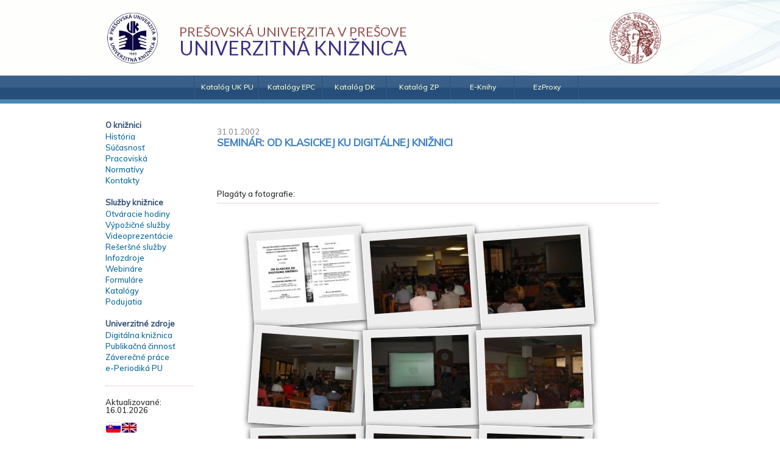

--- FILE ---
content_type: text/html; charset=UTF-8
request_url: https://www.pulib.sk/web/kniznica/akcia/id/409
body_size: 3465
content:

<html>
<head>
    <meta http-equiv="Content-Type" content="text/html; charset=utf-8" />
    <meta name="author" content="Univerzitná knižnica Prešovskej univerzity v Prešove" />
    <meta name="keywords" content="Knižnica, Kniha, Knihy, Literatúra, Publikačná činnosť, Univerzitná knižnica Prešovskej univerzity v Prešove, Prešovská univerzita v Prešove, Knižnica, PULIB, UKPU, Univerzita, PU, Vysoká škola, Prešov" />
    <meta name="description" content="Univerzitná knižnica Prešovskej univerzity v Prešove" />
    <meta name="robots" content="all" />
    <link rel="stylesheet" type="text/css" href="/web/assets/186f389e/jquery.fancybox-1.3.4.css" />
<link rel="stylesheet" type="text/css" href="/web/assets/efa55812/jui/css/base/jquery-ui.css" />
<link rel="stylesheet" type="text/css" href="/web/themes/flatblue/css/site.forms.css" />
<link rel="stylesheet" type="text/css" href="/web/themes/flatblue/css/jquery.qtip.min.css" />
<link rel="stylesheet" type="text/css" href="/web/libs/semantic-ui/css/semantic.min.css" />
<link rel="stylesheet" type="text/css" href="/web/themes/flatblue/css/site.style.css?v=3" />
<script type="text/javascript" src="/web/assets/efa55812/jquery.min.js"></script>
<script type="text/javascript" src="/web/assets/186f389e/jquery.fancybox-1.3.4.pack.js"></script>
<script type="text/javascript" src="/web/assets/186f389e/jquery.mousewheel-3.0.4.pack.js"></script>
<script type="text/javascript" src="/web/themes/flatblue/js/jquery.vmenu.js"></script>
<script type="text/javascript" src="/web/themes/flatblue/js/jquery.qtip.min.js"></script>
<script type="text/javascript" src="/web/themes/flatblue/js/jquery.qtip.bubbles.js"></script>
<script type="text/javascript" src="/web/themes/flatblue/js/iframeResizer.contentWindow.min.js"></script>
<script type="text/javascript" src="/web/libs/semantic-ui//javascript/semantic.min.js"></script>
<script type="text/javascript" src="/web/themes/flatblue/js/app.js"></script>
<title>Univerzitná knižnica Prešovskej univerzity v Prešove</title>
	<link rel="stylesheet" type="text/css" href="https://cdn.pulib.sk/assets/cookieconsent.css" />
	<script type="text/javascript" defer src="https://cdn.pulib.sk/assets/cookieconsent.js"></script>
	<script defer src="https://cdn.pulib.sk/assets/cookiescript.js"></script>
</head>
<body>
	
	<div id="layout_page">
	<div id="layout_header" style="position:relative">
		<div class="ui secondary menu" style="height: 100%">
		  <div class="ui container">
			<a href="https://www.pulib.sk" class="header item">
			  <img class="logo" src="/web/themes/flatblue/gfx/logo_uk_170.png" style="height: 85px; width: 85px;"></a>
				<div class="item" style="padding-left: 8px; padding-top: 25px;">
					<div>
						<span style="font-size: 1.35rem; font-family: Lato; font-weight: 400; color: rgb(148 84 83);">PREŠOVSKÁ UNIVERZITA V PREŠOVE</span><br><span style="font-size: 2rem; font-family: Lato; font-weight: 400; color: #3e3185;">UNIVERZITNÁ KNIŽNICA</span>					</div>
				</div>
			
			<div class="right menu">
			  <div class="item">
				<a href="https://www.unipo.sk" class="item">
				<img class="logo" src="/web/themes/flatblue/gfx/logo_pu.png" style="height: auto; width: auto;">
				</a>
			  </div>
			</div>
		  </div>
		</div>
		<!--<a href="/web" style="display:block;width:100px;height:100px;left: 25px;top: 18px; position: absolute;"></a>
		<a href="http://www.unipo.sk" style="display:block;width:100px;height:100px;left: 822px;top: 18px; position: absolute;"></a>-->
	</div>
	<div id="layout_horizontalmenu"><div class="portlet" id="yw6">
<div class="portlet-content">
<ul id="nav_h">
	<li><div class='nav_h_flag'>
		</div></li>
	<li><div class='nav_h_menu'><a target="_blank" href="https://alis.pulib.sk">Katalóg UK PU</a></div></li>
	<li><div class='nav_h_menu'><a target="_blank" href="https://www.pulib.sk/web/kniznica/strana/nazov/katalogy-epc">Katalógy EPC</a></div></li>
	<li><div class='nav_h_menu'><a target="_blank" href="https://elibrary.pulib.sk/elpub">Katalóg DK</a></div></li>
	<li><div class='nav_h_menu'><a target="_blank" href="https://kzp.pulib.sk/">Katalóg ZP</a></div></li>
	<li><div class='nav_h_menu'><a target="_blank" href="https://elibrary.pulib.sk/ebooks">E-Knihy</a></div></li>
	<li><div class='nav_h_menu'><a target="_blank" href="https://ezproxy.pulib.sk:2443/">EzProxy</a></div></li>
	<!--<li><div class='nav_h_find'>-->
	<center>
	</center>
	</div></li>
</ul>
<script>
$('#obj_input_search').click(function()
{
    if ($('#obj_input_search').val()=='hľadať...')    $('#obj_input_search').val('');
});

</script>
</div>
</div></div>
        <div id="layout_shadow">
                        <div id="layout_content">
				<div id="layout_left"><div class="class_column"><div class="portlet" id="yw2">
<div class="portlet-content">
<div class="portlet" id="yw3">
<div class="portlet-content">
<div id='nav_v'>
<div class='menu_head'>O knižnici</div><div class='menu_body'><a href="/web/kniznica/strana/nazov/kniznica-historia">História</a><a href="/web/kniznica/strana/nazov/kniznica-sucasnost">Súčasnosť</a><a href="/web/kniznica/strana/nazov/kniznica-pracoviska">Pracoviská</a><a href="/web/kniznica/strana/nazov/normativy">Normatívy</a><a href="/web/kniznica/strana/nazov/kniznica-kontakty">Kontakty</a><br /></div><div class='menu_head'>Služby knižnice</div><div class='menu_body'><a href="/web/kniznica/strana/nazov/kniznica-otvaracia-doba">Otváracie hodiny</a><a href="/web/kniznica/strana/nazov/nase-sluzby">Výpožičné služby</a><a href="/web/kniznica/strana/nazov/video-prezentacie">Videoprezentácie</a><a href="/web/kniznica/strana/nazov/popis-resers">Rešeršné služby</a><a href="/web/kniznica/strana/nazov/informacne-zdroje">Infozdroje</a><a href="/web/kniznica/strana/nazov/webinare">Webináre</a><a href="/web/kniznica/strana/nazov/kniznica-formulare">Formuláre</a><a href="/web/kniznica/strana/nazov/kniznica-katalogy">Katalógy</a><a href="/web/kniznica/strana/nazov/akcie">Podujatia</a><br /></div><div class='menu_head'>Univerzitné zdroje</div><div class='menu_body'><a href="/web/kniznica/strana/nazov/elektronicke-dokumenty">Digitálna knižnica</a><a href="/web/kniznica/strana/nazov/publikacna-cinnost">Publikačná činnosť</a><a href="/web/kniznica/strana/nazov/zaverecne-prace">Záverečné práce</a><a href="/web/kniznica/strana/nazov/e-periodika">e-Periodiká PU</a></div></div>
</div>
</div><div class="portlet" id="yw4">
<div class="portlet-content">
<hr/></div>
</div><div class="portlet" id="yw5">
<div class="portlet-content">
<br/><small>Aktualizované:<br/>16.01.2026</small><br/><br/></div>
</div><div style=""><a href="/web/kniznica/X_ChangeLanguage" class="ui bordered rounded image" title="Slovenská verzia" id="yt0"><img src='/web/themes/flatblue/gfx/flag_sk.jpg' /></a><a href="/web/kniznica/X_ChangeLanguage" class="ui bordered rounded image" title="English version" id="yt1"><img src='/web/themes/flatblue/gfx/flag_en.jpg' /></a></div></div>
</div></div></div>
<div id="layout_center_wide"><div class="class_column"><div class="class_content_page"><div class="portlet" id="yw0">
<div class="portlet-content">
<div style='padding:1em;'><span class='t_gray'>31.01.2002</span><br/><h2><a href='/web/data/pulib/obsah/00000409/poster/!poster.pdf'>Seminár: OD KLASICKEJ KU DIGITÁLNEJ KNIŽNICI</a></h2><h3></h3></div><div style='padding:1em;'><br/></div><div style='padding:1em;'>Plagáty a fotografie:<hr/><ul id="fancy_gallery"><li><a class="fancy_photos" style="transform:rotate(-4deg);-webkit-transform:rotate(-4deg);-moz-transform:rotate(-4deg);-ms-transform:rotate(-4deg);-o-transform:rotate(-4deg);" rel="fancy-g" href="/web/data/pulib/obsah/00000409/poster/!poster_image.jpg"><img style="padding: 2px" src="/web/data/pulib/obsah/00000409/poster/!poster_thumb.jpg" alt="" /></a></li><li><a class="fancy_photos" style="transform:rotate(-4deg);-webkit-transform:rotate(-4deg);-moz-transform:rotate(-4deg);-ms-transform:rotate(-4deg);-o-transform:rotate(-4deg);" rel="fancy-g" href="/web/data/pulib/obsah/00000409/obrazky/simg0005.jpg"><img style="padding: 2px" src="/web/data/pulib/obsah/00000409/.thumbs/simg0005.jpg" alt="" /></a></li><li><a class="fancy_photos" style="transform:rotate(-4deg);-webkit-transform:rotate(-4deg);-moz-transform:rotate(-4deg);-ms-transform:rotate(-4deg);-o-transform:rotate(-4deg);" rel="fancy-g" href="/web/data/pulib/obsah/00000409/obrazky/simg0006.jpg"><img style="padding: 2px" src="/web/data/pulib/obsah/00000409/.thumbs/simg0006.jpg" alt="" /></a></li><div class="class_cleaner">&nbsp;</div><li><a class="fancy_photos" style="transform:rotate(4deg);-webkit-transform:rotate(4deg);-moz-transform:rotate(4deg);-ms-transform:rotate(4deg);-o-transform:rotate(4deg);" rel="fancy-g" href="/web/data/pulib/obsah/00000409/obrazky/simg0007.jpg"><img style="padding: 2px" src="/web/data/pulib/obsah/00000409/.thumbs/simg0007.jpg" alt="" /></a></li><li><a class="fancy_photos" style="transform:rotate(-2deg);-webkit-transform:rotate(-2deg);-moz-transform:rotate(-2deg);-ms-transform:rotate(-2deg);-o-transform:rotate(-2deg);" rel="fancy-g" href="/web/data/pulib/obsah/00000409/obrazky/simg0009.jpg"><img style="padding: 2px" src="/web/data/pulib/obsah/00000409/.thumbs/simg0009.jpg" alt="" /></a></li><li><a class="fancy_photos" style="transform:rotate(-2deg);-webkit-transform:rotate(-2deg);-moz-transform:rotate(-2deg);-ms-transform:rotate(-2deg);-o-transform:rotate(-2deg);" rel="fancy-g" href="/web/data/pulib/obsah/00000409/obrazky/simg0010.jpg"><img style="padding: 2px" src="/web/data/pulib/obsah/00000409/.thumbs/simg0010.jpg" alt="" /></a></li><div class="class_cleaner">&nbsp;</div><li><a class="fancy_photos" style="transform:rotate(-1deg);-webkit-transform:rotate(-1deg);-moz-transform:rotate(-1deg);-ms-transform:rotate(-1deg);-o-transform:rotate(-1deg);" rel="fancy-g" href="/web/data/pulib/obsah/00000409/obrazky/simg0011.jpg"><img style="padding: 2px" src="/web/data/pulib/obsah/00000409/.thumbs/simg0011.jpg" alt="" /></a></li><li><a class="fancy_photos" style="transform:rotate(2deg);-webkit-transform:rotate(2deg);-moz-transform:rotate(2deg);-ms-transform:rotate(2deg);-o-transform:rotate(2deg);" rel="fancy-g" href="/web/data/pulib/obsah/00000409/obrazky/simg0012.jpg"><img style="padding: 2px" src="/web/data/pulib/obsah/00000409/.thumbs/simg0012.jpg" alt="" /></a></li><li><a class="fancy_photos" style="transform:rotate(2deg);-webkit-transform:rotate(2deg);-moz-transform:rotate(2deg);-ms-transform:rotate(2deg);-o-transform:rotate(2deg);" rel="fancy-g" href="/web/data/pulib/obsah/00000409/obrazky/simg0013.jpg"><img style="padding: 2px" src="/web/data/pulib/obsah/00000409/.thumbs/simg0013.jpg" alt="" /></a></li><div class="class_cleaner">&nbsp;</div><li><a class="fancy_photos" style="transform:rotate(-2deg);-webkit-transform:rotate(-2deg);-moz-transform:rotate(-2deg);-ms-transform:rotate(-2deg);-o-transform:rotate(-2deg);" rel="fancy-g" href="/web/data/pulib/obsah/00000409/obrazky/simg0014.jpg"><img style="padding: 2px" src="/web/data/pulib/obsah/00000409/.thumbs/simg0014.jpg" alt="" /></a></li><li><a class="fancy_photos" style="transform:rotate(3deg);-webkit-transform:rotate(3deg);-moz-transform:rotate(3deg);-ms-transform:rotate(3deg);-o-transform:rotate(3deg);" rel="fancy-g" href="/web/data/pulib/obsah/00000409/obrazky/simg0015.jpg"><img style="padding: 2px" src="/web/data/pulib/obsah/00000409/.thumbs/simg0015.jpg" alt="" /></a></li></ul></div><center><a id="btnBack" name="btnBack">Návrat na zoznam akcií</a>
</center><div class="class_cleaner"></div></div>
</div></div></div></div>
                <div class="class_cleaner">&nbsp;</div>
                <div id="layout_footer"><div class="column-in"><div class="portlet" id="yw7">
<div class="portlet-content">
<hr />
<div style="text-align: left;"><span style="padding-left: 1em;">© Univerzitná knižnica Prešovskej univerzity v Prešove, Ul. 17. novembra 1, 080 01 Prešov, Slovenská republika</span> <span style="float: right; padding-right: 1em; margin-top: -1px;"><a href="https://mail.pulib.sk/webmail"> <img style="width: 12px; height: 12px; opacity: 0.75;" src="/web/data/pulib/ikona_e.png" alt="" /></a>  <a href="https://www.pulib.sk/web/kniznica/prihlasenie"><img style="width: 12px; height: 12px; opacity: 0.75;" src="/web/data/pulib/ikona_w.png" alt="" /></a></span></div>
<hr /></div>
</div></div></div>
            </div>
        </div>
	<br/><br/><br/>
	</div>
	<div id="layout_spinner"><div><img src='/web/themes/flatblue/gfx/spr_spinner.gif'></div></div>
	
	<script type="text/plain" data-cookiecategory="analytics" src="https://www.googletagmanager.com/gtag/js?id=UA-3356552-1"></script>
	<script type="text/plain" data-cookiecategory="analytics">
	  window.dataLayer = window.dataLayer || [];
	  function gtag(){dataLayer.push(arguments);}
	  gtag('js', new Date());
	  gtag('config', 'UA-3356552-1');
	</script>
	
<script type="text/javascript" src="/web/assets/efa55812/jui/js/jquery-ui.min.js"></script>
<script type="text/javascript">
/*<![CDATA[*/
jQuery(function($) {

			$('a.fancy_photos').fancybox({'type':'image','scrolling':'no','padding':10,'autoScale':true,'centerOnScroll':true,'overlayColor':'#000'});
		
jQuery('#btnBack').button({'icons':{'primary':'ui-icon-arrowreturnthick-1-w'}}).click(function(){history.back(); return false;});
$('body').on('click','#yt0',function(){jQuery.ajax({'type':'POST','success':function(data) {location.reload(true);},'data':{'lang':'sk'},'url':'/web/kniznica/X_ChangeLanguage','cache':false});return false;});
$('body').on('click','#yt1',function(){jQuery.ajax({'type':'POST','success':function(data) {location.reload(true);},'data':{'lang':'en'},'url':'/web/kniznica/X_ChangeLanguage','cache':false});return false;});
});
/*]]>*/
</script>
</body>
</html>


--- FILE ---
content_type: text/css
request_url: https://www.pulib.sk/web/themes/flatblue/css/site.style.css?v=3
body_size: 16649
content:
@import url('https://fonts.googleapis.com/css2?family=Mulish:wght@200;300;400;500&display=swap');

html, body, div, span, applet, object, iframe,
h1, h2, h3, h4, h5, h6, p, blockquote, pre,
a, abbr, acronym, address, big, cite, code,
del, dfn, em, font, img, ins, kbd, q, s, samp,
small, strike, strong, sub, sup, tt, var,
b, u, i, center,
dl, dt, dd, ol, ul, li,
fieldset, form, label, legend,
table, caption, tbody, tfoot, thead, tr, th, td {
	margin: 0;
	padding: 0;
	border: 0;
	outline: 0;
	font-size: 100%;
	/*vertical-align: middle;*/
	background: transparent;
}

body {
	line-height: 1;
}

ul {
	list-style: none;
}

ol
{
	margin: 1em;
}

ol li
{
	margin: 0.5em;
}

blockquote, q {
	quotes: none;
}

blockquote:before, blockquote:after, q:before, q:after {
	content: '';
	content: none;
}

:focus {
	outline: 0;
}

ins {
	text-decoration: none;
}

del {
	text-decoration: line-through;
}

table {
	border-collapse: collapse;
	border-spacing: 0;
}

body
{
	background: scroll top center no-repeat url('../gfx/bgr_main.jpg');
	border-width: 0px;
	padding: 0px;
	margin: 0px;
	font-family: 'Mulish', sans-serif;
	font-weight: 500;
	font-size:13px;
	position: static;
}

p
{
	margin: 1em;	
}

#layout_page
{
    /*background: scroll top center no-repeat url('../gfx/bgr_main.jpg');*/
}


#layout_spinner
{
	display:none;
}

#layout_header
{
	width: 960px;
	margin: 0 auto;
	height: 124px;
}

#layout_horizontalmenu
{
    width: 960px;
    text-align: center;
    margin: 0px auto;
    height: 46px;
    font-size: 1.3em;
}

#layout_shadow
{
    margin: 0px auto;
    padding-bottom: 8px;
}

#layout_menushadow
{
    background: url('../gfx/bgr_menushadow.jpg');
    margin: 0px auto;
    width: 960px;
    height: 0px;
}

#layout_content
{
    width: 960px;
    margin: 0px auto;
    position: relative;
    background: #ffffff;
}

#layout_left
{
    width: 170px;
    float:left;
    margin: 0 0 20px 0;
    padding: 0;
    font-size:1em;
    position: absolute;
}

#layout_right
{
    width:160px;
    float:right;
    margin:0;
    padding:0;
    font-size:1em;
}

#layout_center
{
    font-size: 1em;
    margin: 0 170px 2em 170px;
    min-height: 600px;
    background: #f8faff;
}

#layout_center_wide
{
    font-size:1em;
    margin: 0 1em 2em 170px;
    min-height: 600px;
}

#layout_center_full
{
    font-size:1em;
    margin: 0 2em 2em 2em;
    min-height: 600px;
}

#layout_footer
{
   
   text-align: center;
   margin: 0px auto;
   background: top repeat-x url('../gfx/bgr_footer.jpg');
   width: 960px;
   font-size: 0.8em;
   color: #cccccc;
}

.class_column
{
    margin:0;
    padding:2em 1em;
    min-height: 768px;
}

.class_cleaner
{
	clear: both;
	font-size: 1px;
	height: 1px;
}

.class_cleaner:after { 
  content: "."; 
  display: block; 
  height: 0; 
  clear: both; 
  visibility: hidden; 
}

hr
{
	border-color: #ccaaaa;
	border-style: dotted;
	border-width: 1px 0 0;
}

.class_content_page
{ 
	line-height:1.2em;
}

.class_content_page h1
{
	font-family: 'Mulish', sans-serif;
	font-size: 1.6em;
	font-style: normal;
	font-weight: 300;
	text-decoration: none;
	text-transform: uppercase;
	letter-spacing: -0.05em;
	line-height: 1.2;
	color: #3e3185;
}

.class_content_page h2
{
	font-family: 'Mulish', sans-serif;
	font-size: 1.3em;
	font-style: normal;
	text-decoration: none;
	text-transform: none;
	text-transform: uppercase;
	line-height: 1.2;
	color: #000;
}

.class_content_page h3
{
	font-family: 'Mulish', sans-serif;
	font-size: 1.2em;
	font-style: normal;
	font-weight: bold;
	text-decoration: none;
	text-transform: none;
	line-height: 1.2;
	color: #000;
}

.class_content_page ul
{ 
	margin:1em 2em 0.1em 2em;
	padding-left: 1em;
}

.class_content_page ul ul
{
	margin:1em;
	padding-left: 1em;
}

.class_content_page ul li 
{
	list-style-type:square;
}

.class_content_page ul ul li
{
	list-style-type:disc;
}

.class_content_page ul ul ul li
{
	list-style-type:circle;
}

.flash-success
{
	color: white;
	font-size: 1.2em;
	font-weight: bold;
	opacity: 0.9;
	padding: 1em 1em;
	margin-left: auto;
	margin-right: auto;
	left: 0;
	right: 0;
	text-align:center;
	background-image: url('../gfx/icon_msg_info.png');
	background-repeat: no-repeat;
	background-position: 10px center;
	text-shadow: 0 0 0.5em black;
	/*background-color: #506085;*/
	/*border: 2px solid black;*/
	/*margin: 10px;*/
}

.flash-error
{
	color: white;
	font-size: 1.2em;
	font-weight: bold;
	padding: 1em 1em;
	margin-left: auto;
	margin-right: auto;
	left: 0;
	right: 0;
	text-align:center;
	background-image: url('../gfx/icon_msg_error.png');
	background-repeat: no-repeat;
	background-position: 10px center;
	text-shadow: 0 0 0.5em black;
	background-color: #b00000;
	border: 6px solid red;
	margin: 10px;
}

.ajax-spinner
{
	position: fixed;
	left: 50%;
	top: 50%;
	margin: -30px 0 0 -30px;
	background: white url('../gfx/spr_spinner.gif') no-repeat 50% 50%;
	padding: 20px 60px;
	border: 2px solid #ff0000;
	z-index: 10000;
	
	-moz-border-radius-bottomleft: 20px;
	-moz-border-radius-bottomright: 20px;
	-moz-border-radius-topleft: 20px;
	-moz-border-radius-topright: 20px;
	-khtml-border-radius: 5px;
	-webkit-border-radius: 5px;
	-webkit-border-bottom-left-radius: 5px;
	-webkit-border-bottom-right-radius: 5px;
	border-radius: 20px;
}



.t_bold
{
	font-weight: bold;
}

.t_white
{
	color: #ffffff;    
}

.t_gray
{
	color: #888888;    
}

.t_blue
{
	color: #4682b4;    
}

.t_label
{
    font-family:"Century Gothic","Trebuchet MS",Arial,sans-serif;
    font-weight: bold;
    font-size: 1.5em;
    letter-spacing:-0.05em;
    margin:0 0 5px;
    text-transform:uppercase;
}


.t_event_date
{
	font-size: 1.5em;
	font-weight: bold;
	background-color:#eeeeee;
	padding:0.5em 1em;
}

.t_event_date2
{
	font-size: 1em;
	font-weight: bold;
	background-color:#eeeeee;
	padding:0.5em 1em;
}

.t_event_link
{
	font-family: Verdana, "Geneva CE", lucida, sans-serif;
	font-size: 1.0em;
	padding:0.5em 1em;
}

.t_event_link a
{
	color: #880000;
	text-decoration:none;
}

.t_event_link a:hover
{
	color: #ee0000;
	text-decoration:none;
	text-shadow: 0px 0px 0.9em red;
}

#fm_images
{
    display:block;
    width:64px;
    height: 64px;
    background: right no-repeat url('../gfx/icon_fm_images.png');
}

#fm_files
{
    display:block;
    width:64px;
    height: 64px;
    background: right no-repeat url('../gfx/icon_fm_files.png');
}

#fm_events
{
    display:block;
    width:64px;
    height: 64px;
    background: right no-repeat url('../gfx/icon_fm_events.png');
}

#fm_web
{
    display:block;
    width:64px;
    height: 64px;
    background: right no-repeat url('../gfx/icon_fm_web.png');
}
 
#nav_h, #nav_h ul
{
    margin: auto;
    padding:0;
    list-style-type:none;
    list-style-position:outside;
    position:relative;
    height: 46px;
    font-size: 0.8em;

}



#nav_h .nav_h_flag
{
    display:block;
    width:160px;
    height: 46px;
    line-height: 38px;
    color:#ffffff;
    text-decoration:none;
    background: right no-repeat url('../gfx/btn_divider.jpg');
}

#nav_h .nav_h_flag a img
{
    border:1px solid #000;
    vertical-align: middle;
}


#nav_h .nav_h_find
{
    display:block;
    width:160px;
    height: 46px;
    line-height: 38px;
    color:#ffffff;
    text-decoration:none;
    background: right no-repeat url('../gfx/btn_divider.jpg');
}

#nav_h .nav_h_menu a:link, #nav_h .nav_h_menu a:active, #nav_h .nav_h_menu a:visited
{
    display:block;
	font-size: 12px;
    width:105px;
    height: 46px;
    line-height: 38px;
    color:#feffd4;
    text-decoration:none;
    background: right no-repeat url('../gfx/btn_divider.jpg');
}

#nav_h .nav_h_menu a:hover
{
    background: url('../gfx/btn_hover.jpg');
    line-height: 40px;
}


#nav_h li
{
    float:left;
    position:relative;
    list-style-type: none;
    margin:0px;
    padding:0px;
}

#nav_h li p
{
    width: 160px;
    height: 46px;
    line-height: 38px;
    background: right no-repeat url('../gfx/btn_divider.jpg');
}

#nav_h ul
{
    position: absolute;
    width: 160px;
    top: 46px;
    display: none;
}

#nav_h li ul a
{
    
    float:left;
}

#nav_h ul ul
{
	top:auto;
}	

#nav_h li ul ul
{
    margin:0px 0 0 10px;
}

#nav_h li ul li
{
    background-color: #4D87AC;
    font: 1.1em "Trebuchet MS", Garuda, Geneva, sans-serif;
    font-weight: bold;
    border-bottom: 1px solid #2D678C;
    border-left: 1px solid #2D678C;
    border-right: 1px solid #2D678C;
}

#nav_h li ul li a:link, #nav_h li ul li a:active, #nav_h li ul li a:visited
{
    display:block;
    width:160px;
    height: 30px;
    line-height: 30px;
    color:#ffffaa;
    text-decoration:none;
    background:transparent none repeat scroll 0 0;
}

#nav_h li ul li a:hover
{
    background: black;
}


#nav_h li:hover ul ul, #nav_h li:hover ul ul ul, #nav_h li:hover ul ul ul ul
{
    display:none;
}

#nav_h li:hover ul, #nav_h li li:hover ul, #nav_h li li li:hover ul, #nav_h li li li li:hover ul
{
    display:block;
}
    

#nav_v
{	
	font-size: 1.00em;
	margin: 0px 0px 20px 0px;
}

#nav_v .menu_head
{
	cursor: pointer;
	position: relative;
	font-weight:bold;
	padding: 3px 0px;
        color: #345279;
}

#nav_v .menu_body
{
	display: block;
	line-height: 1.4em;
}

#nav_v .menu_body a
{
	display:block;
	color:#006699;
	text-decoration:none;
}

#nav_v .menu_body a:hover
{
	color: #ee0000;
	text-decoration:none;
	text-shadow: 0px 0px 0.9em red;
}

.msg_info, .msg_success, .msg_warning, .msg_error , .msg_text
{
	border: 1px dotted;
	margin: 10px 0px;
	padding:15px 10px 15px 50px;
	background-repeat: no-repeat;
	background-position: 10px center;
	text-align:center;
	font-size:1em;
	border-radius:4px;
}
.msg_text
{
	border: none;
	color: #00529B;
	background-image: url('../gfx/icon_msg_info.png');
}
.msg_info 
{
	color: #00529B;
	background-color: #BDE5F8;
	background-image: url('../gfx/icon_msg_info.png');
}
.msg_success 
{
	color: #4F8A10;
	background-color: #DFF2BF;
	background-image:url('../gfx/icon_msg_success.png');
}
.msg_warning 
{
	color: #9F6000;
	background-color: #FEEFB3;
	background-image: url('../gfx/icon_msg_warning.png');
}
.msg_error 
{
	color: #D8000C;
	background-color: #FFBABA;
	background-image: url('../gfx/icon_msg_error.png');
}

.elpub_head
{
	font-size:1.8em;
	line-height:1em;
	font-weight:bold;
}

.elpub_head a
{
	text-decoration: none;
}

.elpub_head a:hover
{
	text-decoration: underline;
}

.elpub_contents
{
	width:100%;
	border-collapse: collapse;	
}

.elpub_contents tr:hover
{
	background-color: #FEFFD3;	
}

.elpub_row
{
	border-bottom: 1px dotted #CCCCCC;
}

.elpub_text
{
	width:94%;
	padding-top: 3px;
	padding-bottom: 3px;
	text-align:left;
}

.elpub_text a:link
{
	text-decoration:none;
}

.elpub_text a:hover
{
	text-decoration:underline;
}


.elpub_page
{
	width:6%;
	text-align:right;
	padding-top: 3px;
	padding-bottom: 3px;
}

#ui-datepicker-div 
{
	font-size:1.0em;
}

.ui-menu-item
{
	font-size:1.0em;
}

.ui-widget
{
	font-size:1.0em;
	font: "Trebuchet MS", Garuda, Geneva, sans-serif;
}

ul.ui-sortable
{
	margin: 0px !important;	
	padding: 0px !important;	
}

ul.ui-sortable li
{
	list-style-type:none !important;	
}

.ui-tooltip
{
	font-size:1.0em !important;
}

.ui-widget-overlay
{
	background:none;
	background-color:black;
	opacity:0.6;
}

.ui-autocomplete-loading
{
	/*background:url('../gfx/spr_arrows.gif') no-repeat right center !important;*/
}

ul.yiiPager .first,
ul.yiiPager .last
{
	display:inline !important;
}

.indicator 
{
  
	display:block !important;
	position: absolute;
	left: 0px;
	top: 0px;
	width:100%;
	height:100%;
	text-align:center;
	z-index: 1000;
	cursor: wait;
}


.indicator div 
{
	position:relative;
	margin: 0 auto;
	top: 50%;
	background: rgba(255,255,255,0.8);
	padding:10px;
	text-align:center;
	width: 200px;
	height: 20px;
	box-shadow: 0px 0px 20px rgba(0,0,0,0.8);
	border-radius: 5px;

}

.tip-okno, .tip-bublina {
	text-decoration: underline;
	border-bottom: 1px dashed blue;
	cursor:help;
}

.sort-placeholder
{
	display:block;
	width: 100%;
	height:32px;
	background-color:#ffdddd;
	border: 3px dotted black;
}


.gallery_list
{
	display: block;
	float:left;
}

.gallery_list img
{
	display: block;
	/*border: 1px solid #666;*/
	width:72px;
	height:100px;
}

.gallery_list a
{
	z-index:10;
	display: block;

	box-shadow: 2px 2px 5px #333;
        -moz-box-shadow: 2px 2px 5px #333;
        -webkit-box-shadow: 2px 2px 5px #333;
        -o-box-shadow: 2px 2px 5px #333;
        -ms-box-shadow: 2px 2px 5px #333;

	transition: all 0.2s ease-in-out;
	-webkit-transition: all 0.2s ease-in-out;
	-moz-transition: all 0.2s ease-in-out;
	-ms-transition: all 0.2s ease-in-out;
	-o-transition: all 0.2s ease-in-out;
}

.gallery_list a:hover
{
	z-index:100;

	transform: scale(1.25);
	-webkit-transform: scale(1.25);
	-moz-transform: scale(1.25);
	-ms-transform: scale(1.25);
	-o-transform: scale(1.25);

        box-shadow: 0px 0px 8px #cc0000;
        -webkit-box-shadow: 0px 0px 8px #cc0000;
        -moz-box-shadow: 0px 0px 8px #cc0000;
        -ms-box-shadow: 0px 0px 8px #cc0000;
        -o-box-shadow: 0px 0px 8px #cc0000;
}

#fancy_gallery
{
	text-align:center;
	overflow:hidden;
	padding:30px;
}

#fancy_gallery li
{
	list-style: none outside none;
}

#fancy_gallery li a
{
	float: left;
	padding: 10px 10px 25px 10px;
	background: #eee;
	border: 1px solid #fff;
	position: relative;
	z-index:10;

	box-shadow: 0px 2px 10px #333;
        -moz-box-shadow: 0px 2px 10px #333;
        -webkit-box-shadow: 0px 2px 10px #333;
        -o-box-shadow: 0px 2px 10px #333;
        -ms-box-shadow: 0px 2px 10px #333;

	transition: all 0.2s ease-in-out;
	-webkit-transition: all 0.2s ease-in-out;
	-moz-transition: all 0.2s ease-in-out;
	-ms-transition: all 0.2s ease-in-out;
	-o-transition: all 0.2s ease-in-out;
}

#fancy_gallery li a:hover
{
	z-index:100;
	background: #fff;

        box-shadow: 0px 2px 20px #0000aa;
        -webkit-box-shadow: 0px 2px 20px #0000aa;
        -moz-box-shadow: 0px 2px 20px #0000aa;
        -ms-box-shadow: 0px 2px 20px #0000aa;
        -o-box-shadow: 0px 2px 20px #0000aa;
}

#rss_news 
{	
	width:100%;
	padding: 3px;
	overflow:hidden;
	margin: 0 2em;
}

#rss_news .ItemTitle
{
	font-size:1em;
	font-weight:bold;
	margin:6px 0px 0px 0px;
	padding-top:3px;
}

#rss_news .ItemTitle a{ color:#4E44FF; text-decoration:underline }
#rss_news .ItemTitle a:hover{ text-decoration:underline; color:red; }

#rss_news .ItemContent
{
	font-size:0.8em;
	color:#3E3E3E;
}

#rss_news .ItemDate
{
	font-size:0.8em;
	color:#AAA;
}

.ui.unstackable.table {
  display: table;
}

.ui.unstackable.table thead {
  display: table-header-group;
}

.ui.unstackable.table tbody {
  display: table-row-group;
}

.ui.unstackable.table tfoot {
  display: table-footer-group;
}

.ui.unstackable.table tr {
  display: table-row;
}

.ui.unstackable.table td:first-child {
  font-weight: normal;
}

.ui.unstackable.table tr > td {
  width: auto !important;
  display: table-cell;
  padding: 0.4em 0.7em;
  box-shadow: none !important;
  -webkit-box-shadow: none !important;
}

.ui.unstackable.celled.table th, .ui.unstackable.celled.table td {
  border: 1px solid rgba(0, 0, 0, 0.1) !important;
}

.ui.unstackable.celled.table.segment th:first-child,
.ui.unstackable.celled.table.segment td:first-child {
  border-left: none !important;
}

.ui.unstackable.celled.table.segment th:last-child,
.ui.unstackable.celled.table.segment td:last-child {
  border-right: none !important;
}

.ui.unstackable.celled.table.segment > *:first-child > tr:first-child > th,
.ui.unstackable.celled.table.segment > *:first-child > tr:first-child > td {
  border-top: none !important;
}

.ui.unstackable.celled.table.segment > *:last-child > tr:last-child > th,
.ui.unstackable.celled.table.segment > *:last-child > tr:last-child > td {
  border-bottom: none !important;
}

.ui-dialog .ui-dialog-titlebar {
    background: white;
    border:none;
}

.ui-dialog .ui-dialog-buttonpane {
	border: none;
}

#layout_page a
{
	color: navy;
}


.hvr-curl-top-right {
  display: inline-block;
  vertical-align: middle;
  -webkit-transform: perspective(1px) translateZ(0);
  transform: perspective(1px) translateZ(0);
  box-shadow: 0 0 1px transparent;
  position: relative;
}
.hvr-curl-top-right:before {
  pointer-events: none;
  position: absolute;
  content: '';
  height: 0;
  width: 0;
  top: 0;
  right: 0;
  background: white;
  /* IE9 */
  background: linear-gradient(225deg, white 45%, #aaa 50%, #ccc 56%, white 80%);
  box-shadow: -1px 1px 1px rgba(0, 0, 0, 0.4);
  -webkit-transition-duration: 0.3s;
  transition-duration: 0.3s;
  -webkit-transition-property: width, height;
  transition-property: width, height;
}
.hvr-curl-top-right:hover:before, .hvr-curl-top-right:focus:before, .hvr-curl-top-right:active:before {
  width: 50px;
  height: 50px;
}